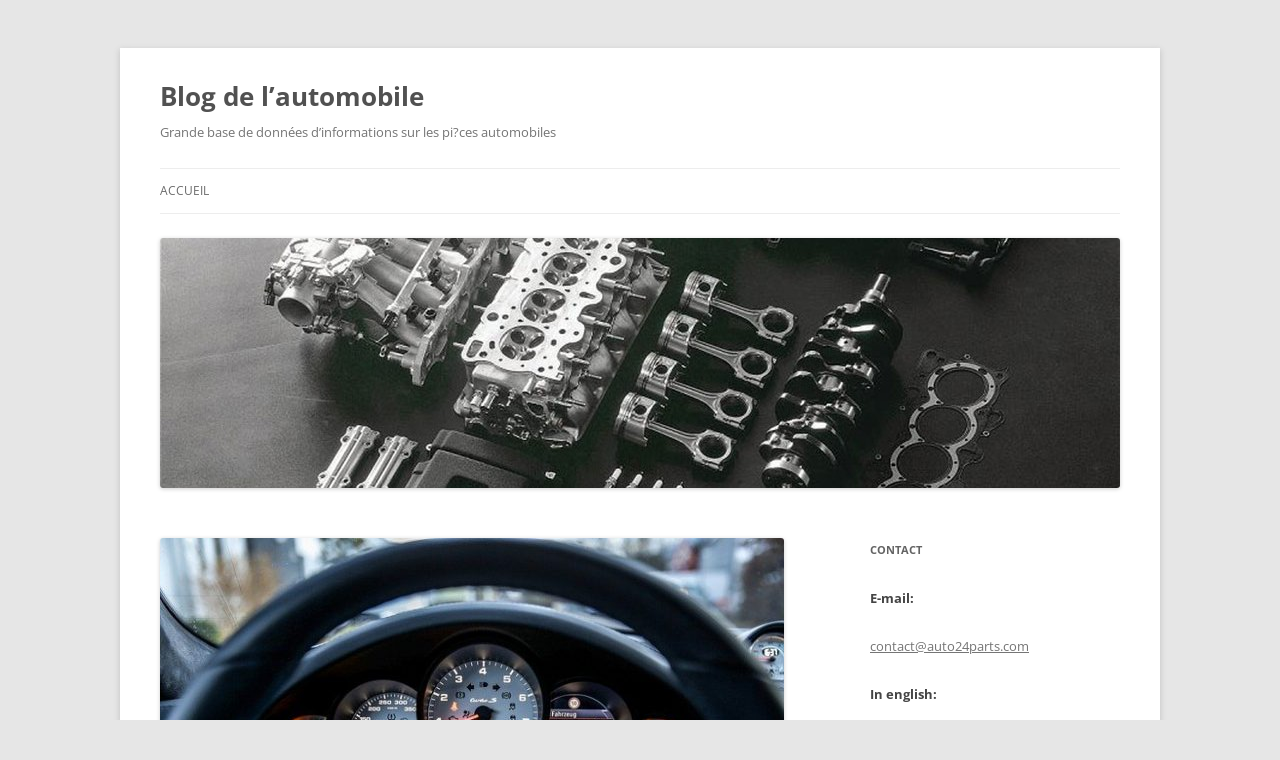

--- FILE ---
content_type: text/html; charset=UTF-8
request_url: http://boitier-de-papillon.fr/suspension-pneumatique-informations-de-base/
body_size: 5388
content:
<!DOCTYPE html>
<!--[if IE 7]>
<html class="ie ie7" lang="fr-FR">
<![endif]-->
<!--[if IE 8]>
<html class="ie ie8" lang="fr-FR">
<![endif]-->
<!--[if !(IE 7) & !(IE 8)]><!-->
<html lang="fr-FR">
<!--<![endif]-->
<head>
<meta charset="UTF-8" />
<meta name="viewport" content="width=device-width" />
<title>Suspension pneumatique &#8211; informations de base | Blog de l&rsquo;automobile</title>
<link rel="profile" href="https://gmpg.org/xfn/11" />
<link rel="pingback" href="http://boitier-de-papillon.fr/xmlrpc.php">
<!--[if lt IE 9]>
<script src="http://boitier-de-papillon.fr/wp-content/themes/twentytwelve/js/html5.js?ver=3.7.0" type="text/javascript"></script>
<![endif]-->
<meta name='robots' content='max-image-preview:large' />
<link rel="alternate" type="application/rss+xml" title="Blog de l&#039;automobile &raquo; Flux" href="http://boitier-de-papillon.fr/feed/" />
<link rel="alternate" type="application/rss+xml" title="Blog de l&#039;automobile &raquo; Flux des commentaires" href="http://boitier-de-papillon.fr/comments/feed/" />
<link rel="alternate" type="application/rss+xml" title="Blog de l&#039;automobile &raquo; Suspension pneumatique &#8211; informations de base Flux des commentaires" href="http://boitier-de-papillon.fr/suspension-pneumatique-informations-de-base/feed/" />
<script type="text/javascript">
window._wpemojiSettings = {"baseUrl":"https:\/\/s.w.org\/images\/core\/emoji\/14.0.0\/72x72\/","ext":".png","svgUrl":"https:\/\/s.w.org\/images\/core\/emoji\/14.0.0\/svg\/","svgExt":".svg","source":{"concatemoji":"http:\/\/boitier-de-papillon.fr\/wp-includes\/js\/wp-emoji-release.min.js?ver=6.2.6"}};
/*! This file is auto-generated */
!function(e,a,t){var n,r,o,i=a.createElement("canvas"),p=i.getContext&&i.getContext("2d");function s(e,t){p.clearRect(0,0,i.width,i.height),p.fillText(e,0,0);e=i.toDataURL();return p.clearRect(0,0,i.width,i.height),p.fillText(t,0,0),e===i.toDataURL()}function c(e){var t=a.createElement("script");t.src=e,t.defer=t.type="text/javascript",a.getElementsByTagName("head")[0].appendChild(t)}for(o=Array("flag","emoji"),t.supports={everything:!0,everythingExceptFlag:!0},r=0;r<o.length;r++)t.supports[o[r]]=function(e){if(p&&p.fillText)switch(p.textBaseline="top",p.font="600 32px Arial",e){case"flag":return s("\ud83c\udff3\ufe0f\u200d\u26a7\ufe0f","\ud83c\udff3\ufe0f\u200b\u26a7\ufe0f")?!1:!s("\ud83c\uddfa\ud83c\uddf3","\ud83c\uddfa\u200b\ud83c\uddf3")&&!s("\ud83c\udff4\udb40\udc67\udb40\udc62\udb40\udc65\udb40\udc6e\udb40\udc67\udb40\udc7f","\ud83c\udff4\u200b\udb40\udc67\u200b\udb40\udc62\u200b\udb40\udc65\u200b\udb40\udc6e\u200b\udb40\udc67\u200b\udb40\udc7f");case"emoji":return!s("\ud83e\udef1\ud83c\udffb\u200d\ud83e\udef2\ud83c\udfff","\ud83e\udef1\ud83c\udffb\u200b\ud83e\udef2\ud83c\udfff")}return!1}(o[r]),t.supports.everything=t.supports.everything&&t.supports[o[r]],"flag"!==o[r]&&(t.supports.everythingExceptFlag=t.supports.everythingExceptFlag&&t.supports[o[r]]);t.supports.everythingExceptFlag=t.supports.everythingExceptFlag&&!t.supports.flag,t.DOMReady=!1,t.readyCallback=function(){t.DOMReady=!0},t.supports.everything||(n=function(){t.readyCallback()},a.addEventListener?(a.addEventListener("DOMContentLoaded",n,!1),e.addEventListener("load",n,!1)):(e.attachEvent("onload",n),a.attachEvent("onreadystatechange",function(){"complete"===a.readyState&&t.readyCallback()})),(e=t.source||{}).concatemoji?c(e.concatemoji):e.wpemoji&&e.twemoji&&(c(e.twemoji),c(e.wpemoji)))}(window,document,window._wpemojiSettings);
</script>
<style type="text/css">
img.wp-smiley,
img.emoji {
	display: inline !important;
	border: none !important;
	box-shadow: none !important;
	height: 1em !important;
	width: 1em !important;
	margin: 0 0.07em !important;
	vertical-align: -0.1em !important;
	background: none !important;
	padding: 0 !important;
}
</style>
	<link rel='stylesheet' id='twentytwelve-fonts-css' href='http://boitier-de-papillon.fr/wp-content/themes/twentytwelve/fonts/font-open-sans.css?ver=20230328' type='text/css' media='all' />
<link rel='stylesheet' id='twentytwelve-style-css' href='http://boitier-de-papillon.fr/wp-content/themes/twentytwelve/style.css?ver=20230328' type='text/css' media='all' />
<link rel='stylesheet' id='twentytwelve-block-style-css' href='http://boitier-de-papillon.fr/wp-content/themes/twentytwelve/css/blocks.css?ver=20230213' type='text/css' media='all' />
<!--[if lt IE 9]>
<link rel='stylesheet' id='twentytwelve-ie-css' href='http://boitier-de-papillon.fr/wp-content/themes/twentytwelve/css/ie.css?ver=20150214' type='text/css' media='all' />
<![endif]-->
<script type='text/javascript' src='http://boitier-de-papillon.fr/wp-includes/js/jquery/jquery.min.js?ver=3.6.4' id='jquery-core-js'></script>
<script type='text/javascript' src='http://boitier-de-papillon.fr/wp-includes/js/jquery/jquery-migrate.min.js?ver=3.4.0' id='jquery-migrate-js'></script>
<link rel="https://api.w.org/" href="http://boitier-de-papillon.fr/wp-json/" /><link rel="alternate" type="application/json" href="http://boitier-de-papillon.fr/wp-json/wp/v2/posts/126" /><link rel="EditURI" type="application/rsd+xml" title="RSD" href="http://boitier-de-papillon.fr/xmlrpc.php?rsd" />
<link rel="wlwmanifest" type="application/wlwmanifest+xml" href="http://boitier-de-papillon.fr/wp-includes/wlwmanifest.xml" />
<meta name="generator" content="WordPress 6.2.6" />
<link rel="canonical" href="http://boitier-de-papillon.fr/suspension-pneumatique-informations-de-base/" />
<link rel='shortlink' href='http://boitier-de-papillon.fr/?p=126' />
<link rel="alternate" type="application/json+oembed" href="http://boitier-de-papillon.fr/wp-json/oembed/1.0/embed?url=http%3A%2F%2Fboitier-de-papillon.fr%2Fsuspension-pneumatique-informations-de-base%2F" />
<link rel="alternate" type="text/xml+oembed" href="http://boitier-de-papillon.fr/wp-json/oembed/1.0/embed?url=http%3A%2F%2Fboitier-de-papillon.fr%2Fsuspension-pneumatique-informations-de-base%2F&#038;format=xml" />
</head>

<body class="post-template-default single single-post postid-126 single-format-standard wp-embed-responsive custom-font-enabled single-author">
<div id="page" class="hfeed site">
	<header id="masthead" class="site-header">
		<hgroup>
			<h1 class="site-title"><a href="http://boitier-de-papillon.fr/" rel="home">Blog de l&rsquo;automobile</a></h1>
			<h2 class="site-description">Grande base de donn&eacute;es d&rsquo;informations sur les pi?ces automobiles</h2>
		</hgroup>

		<nav id="site-navigation" class="main-navigation">
			<button class="menu-toggle">Menu</button>
			<a class="assistive-text" href="#content">Aller au contenu</a>
			<div class="nav-menu"><ul>
<li ><a href="http://boitier-de-papillon.fr/">Accueil</a></li></ul></div>
		</nav><!-- #site-navigation -->

				<a href="http://boitier-de-papillon.fr/"><img src="http://boitier-de-papillon.fr/wp-content/uploads/2014/11/cropped-01-how-vtec-ivtec-works-engine-parts1.jpg" class="header-image" width="960" height="250" alt="Blog de l&rsquo;automobile" /></a>
			</header><!-- #masthead -->

	<div id="main" class="wrapper">

	<div id="primary" class="site-content">
		<div id="content" role="main">

			
				
	<article id="post-126" class="post-126 post type-post status-publish format-standard has-post-thumbnail hentry category-pieces-de-voiture">
				<header class="entry-header">
			<img width="624" height="415" src="http://boitier-de-papillon.fr/wp-content/uploads/2020/12/turbo-006-624x415.jpg" class="attachment-post-thumbnail size-post-thumbnail wp-post-image" alt="" decoding="async" srcset="http://boitier-de-papillon.fr/wp-content/uploads/2020/12/turbo-006-624x415.jpg 624w, http://boitier-de-papillon.fr/wp-content/uploads/2020/12/turbo-006-300x200.jpg 300w, http://boitier-de-papillon.fr/wp-content/uploads/2020/12/turbo-006.jpg 640w" sizes="(max-width: 624px) 100vw, 624px" />
						<h1 class="entry-title">Suspension pneumatique &#8211; informations de base</h1>
										<div class="comments-link">
					<a href="http://boitier-de-papillon.fr/suspension-pneumatique-informations-de-base/#respond"><span class="leave-reply">Laisser un commentaire</span></a>				</div><!-- .comments-link -->
					</header><!-- .entry-header -->

				<div class="entry-content">
			<p>De nos jours, on peut voir que les voitures modernes ont de nombreuses caractéristiques importantes qui les distinguent des véhicules plus anciens. Ils diffèrent non seulement par leur apparence ou le type de moteur installé. Il est important que les véhicules modernes comportent également de nombreux autres éléments de caractère plus moderne. Il s&rsquo;agit, entre autres, de la suspension pneumatique, qui remplace les éléments de suspension standard dans un nombre croissant de voitures particulières, de camionnettes et de camions.<span id="more-126"></span></p>
<h2>Que faut-il savoir sur la suspension pneumatique ?</h2>
<p>Comme son nom l&rsquo;indique, la suspension pneumatique utilise des éléments pneumatiques, mais la conception globale est à bien des égards similaire à la suspension standard. Bien entendu, l&rsquo;objectif principal de telles solutions est d&rsquo;éliminer les vibrations et les chocs liés à la conduite sur une route accidentée. L&rsquo;ensemble du système est assez complet et comprend non seulement des composants de suspension typiques, mais également divers capteurs et commandes. Grâce à cela, la fonctionnalité de ces systèmes est à un niveau très élevé.</p>
<p>Un élément moderne très important de la suspension pneumatique est une unité de commande spéciale. Le contrôleur fonctionne sur la base des informations fournies par un réseau de capteurs. Grâce à cela, il est possible de régler la garde au sol et la hauteur de l&#8217;emplacement de la suspension. Vous pouvez ainsi adapter le véhicule à votre style de conduite préféré (calme, modéré, sportif, etc.). Dans de nombreux véhicules, il est également possible de régler soi-même la suspension à l&rsquo;aide d&rsquo;interrupteurs spéciaux, ce qui est apprécié par un grand nombre d&rsquo;automobilistes.</p>
<p>Il convient de rappeler qu&rsquo;il existe de nombreuses entreprises sur le marché qui se spécialisent dans la vente de composants de suspension pneumatique. Vous pouvez trouver de nombreuses offres intéressantes sur Internet, par exemple sur <a href="https://www.worldecu.com/fr/calculateur-de-suspension">https://www.worldecu.com/fr/calculateur-de-suspension</a>. Grâce à la vente en ligne, chacun a facilement accès aux pièces permettant de régler, modifier ou réparer la suspension pneumatique.</p>
					</div><!-- .entry-content -->
		
		<footer class="entry-meta">
			Cette entrée a été publiée dans <a href="http://boitier-de-papillon.fr/category/pieces-de-voiture/" rel="category tag">pi?ces de voiture</a> le <a href="http://boitier-de-papillon.fr/suspension-pneumatique-informations-de-base/" title="8:13  " rel="bookmark"><time class="entry-date" datetime="2022-08-10T08:13:35+00:00">août 10, 2022</time></a> <span class="by-author">par <span class="author vcard"><a class="url fn n" href="http://boitier-de-papillon.fr/author/admin/" title="Afficher tous les articles par admin" rel="author">admin</a></span></span>.								</footer><!-- .entry-meta -->
	</article><!-- #post -->

				<nav class="nav-single">
					<h3 class="assistive-text">Navigation des articles</h3>
					<span class="nav-previous"><a href="http://boitier-de-papillon.fr/vous-sentez-vous-en-securite-dans-votre-voiture/" rel="prev"><span class="meta-nav">&larr;</span> Vous sentez-vous en sécurité dans votre voiture ?</a></span>
					<span class="nav-next"><a href="http://boitier-de-papillon.fr/vous-aimez-le-confort-de-conduite-dans-votre-voiture/" rel="next">Vous aimez le confort de conduite dans votre voiture ? <span class="meta-nav">&rarr;</span></a></span>
				</nav><!-- .nav-single -->

				
<div id="comments" class="comments-area">

	
	
		<div id="respond" class="comment-respond">
		<h3 id="reply-title" class="comment-reply-title">Laisser un commentaire <small><a rel="nofollow" id="cancel-comment-reply-link" href="/suspension-pneumatique-informations-de-base/#respond" style="display:none;">Annuler la réponse</a></small></h3><form action="http://boitier-de-papillon.fr/wp-comments-post.php" method="post" id="commentform" class="comment-form"><p class="comment-notes"><span id="email-notes">Votre adresse e-mail ne sera pas publiée.</span> <span class="required-field-message">Les champs obligatoires sont indiqués avec <span class="required">*</span></span></p><p class="comment-form-comment"><label for="comment">Commentaire <span class="required">*</span></label> <textarea id="comment" name="comment" cols="45" rows="8" maxlength="65525" required="required"></textarea></p><p class="comment-form-author"><label for="author">Nom <span class="required">*</span></label> <input id="author" name="author" type="text" value="" size="30" maxlength="245" autocomplete="name" required="required" /></p>
<p class="comment-form-email"><label for="email">E-mail <span class="required">*</span></label> <input id="email" name="email" type="text" value="" size="30" maxlength="100" aria-describedby="email-notes" autocomplete="email" required="required" /></p>
<p class="comment-form-url"><label for="url">Site web</label> <input id="url" name="url" type="text" value="" size="30" maxlength="200" autocomplete="url" /></p>
<p class="comment-form-cookies-consent"><input id="wp-comment-cookies-consent" name="wp-comment-cookies-consent" type="checkbox" value="yes" /> <label for="wp-comment-cookies-consent">Enregistrer mon nom, mon e-mail et mon site dans le navigateur pour mon prochain commentaire.</label></p>
<p class="form-submit"><input name="submit" type="submit" id="submit" class="submit" value="Laisser un commentaire" /> <input type='hidden' name='comment_post_ID' value='126' id='comment_post_ID' />
<input type='hidden' name='comment_parent' id='comment_parent' value='0' />
</p></form>	</div><!-- #respond -->
	
</div><!-- #comments .comments-area -->

			
		</div><!-- #content -->
	</div><!-- #primary -->


			<div id="secondary" class="widget-area" role="complementary">
			<aside id="text-2" class="widget widget_text"><h3 class="widget-title">Contact</h3>			<div class="textwidget"><h4>E-mail:</h4><br>
 <a href="mailto:contact@auto24parts.com">contact@auto24parts.com</a>
<br><br>
<h4>In english:</h4><br>
  +48 501 409 435<br>
  +32 201 72 96<br>
<br>
<h4>Adress:</h4><br>
    ul.Mikusińskiego 33<br>
     40-146 Katowice <br>
   pon- pt  9:00 - 17:00<br>
   POLAND<br></div>
		</aside>		</div><!-- #secondary -->
		</div><!-- #main .wrapper -->
	<footer id="colophon" role="contentinfo">
		<div class="site-info">
									<a href="https://wordpress.org/" class="imprint" title="Plate-forme de publication personnelle à la pointe de la sémantique">
				Fièrement propulsé par WordPress			</a>
		</div><!-- .site-info -->
	</footer><!-- #colophon -->
</div><!-- #page -->

<script type='text/javascript' src='http://boitier-de-papillon.fr/wp-includes/js/comment-reply.min.js?ver=6.2.6' id='comment-reply-js'></script>
<script type='text/javascript' src='http://boitier-de-papillon.fr/wp-content/themes/twentytwelve/js/navigation.js?ver=20141205' id='twentytwelve-navigation-js'></script>
</body>
</html>

<!-- Page generated by LiteSpeed Cache 5.4 on 2026-01-12 06:48:25 -->